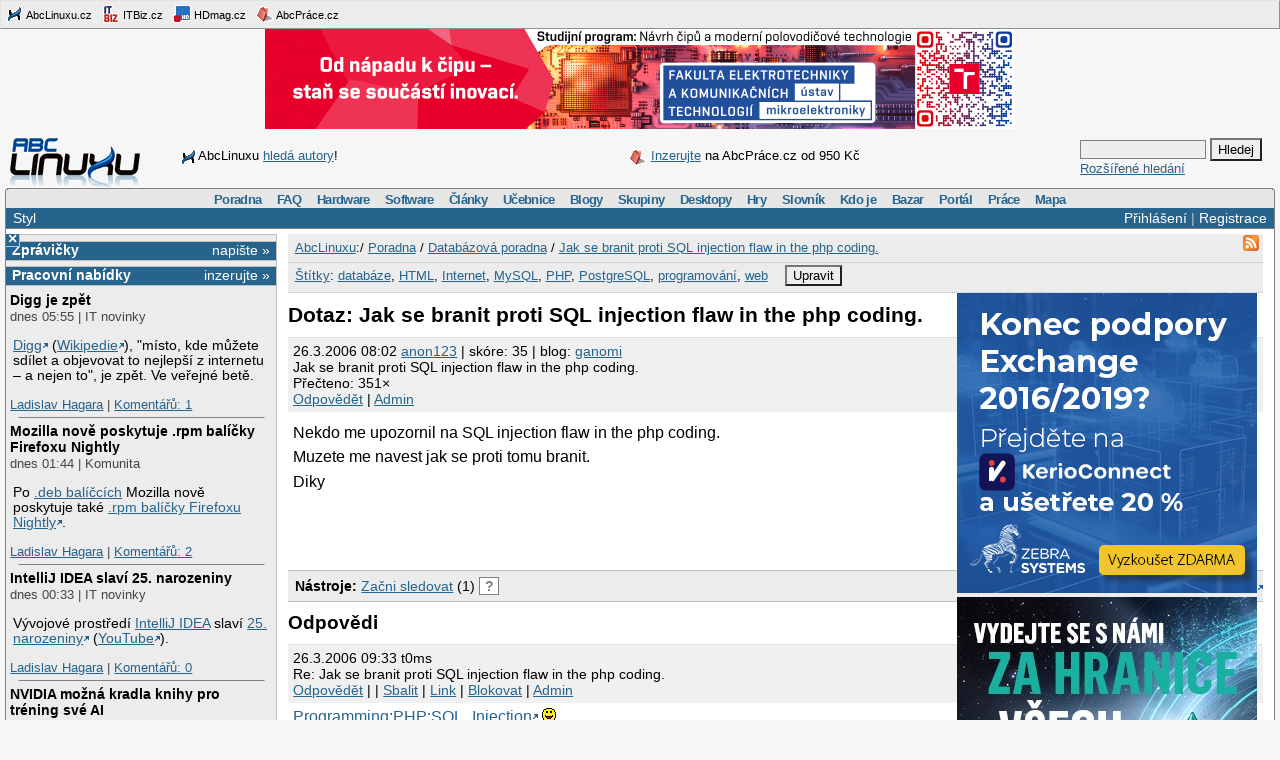

--- FILE ---
content_type: text/html;charset=UTF-8
request_url: https://www.abclinuxu.cz/poradna/databaze/show/126281
body_size: 15753
content:


<!DOCTYPE HTML PUBLIC "-//W3C//DTD HTML 4.0//EN" "http://www.w3.org/TR/1998/REC-html40-19980424/strict.dtd" >
<html lang="cs">
<head>
        <meta http-equiv="Content-Type" content="text/html; charset=UTF-8">
    <meta name="Robots" content="index,follow">
    <title>Jak se branit proti SQL injection flaw in the php coding.</title>
    <link rel="stylesheet" type="text/css" href="/jquery-theme/ui.all.css">
    <link rel="stylesheet" type="text/css" href="/data/site/prettyPhoto/prettyPhoto.css">
    <link rel="stylesheet" type="text/css" href="/styles.css">
    <link rel="canonical" href="http://www.abclinuxu.cz/poradna/databaze/show/126281" >
    <!--[if IE]>
       <link href="/msie.css" type="text/css" rel="stylesheet">
    <![endif]-->
    <!--[if IE 7]>
       <link href="/msie7.css" type="text/css" rel="stylesheet">
    <![endif]-->
    <!--[if lt IE 7]>
       <link href="/msie6.css" type="text/css" rel="stylesheet">
    <![endif]-->
    <link rel="icon" href="/images/site2/favicon.png" type="image/png">
        <link rel="alternate" title="RSS zdroj aktuální sekce" href="http://www.abclinuxu.cz/auto/poradny/databaze.rss" type="application/rss+xml">

        <meta name="keywords" lang="cs" content="databáze, HTML, Internet, MySQL, PHP, PostgreSQL, programování, web, ">

    <script type="text/javascript" src="/data/site/jquery/jquery-1.3.2.min.js"></script>
    <script type="text/javascript" src="/data/site/prettyPhoto/jquery.prettyPhoto.js"></script>
    <script type="text/javascript" src="/data/site/scripts.js"></script>
    <script src='https://www.google.com/recaptcha/api.js'></script>
        <script type="text/javascript" src="/data/syntaxhighlighter/scripts/all.js"></script>

    <script async src="https://securepubads.g.doubleclick.net/tag/js/gpt.js"></script>
<script>
  window.googletag = window.googletag || {cmd: []};
  googletag.cmd.push(function() {
    googletag.defineSlot('/21626945024/abcl_full', [468, 60], 'div-gpt-ad-1601725271682-0').addService(googletag.pubads());
    googletag.defineSlot('/21626945024/abcl_l01', [250, 250], 'div-gpt-ad-1601725365659-0').addService(googletag.pubads());
    googletag.defineSlot('/21626945024/abcl_r01', [[250, 250], [300, 300]], 'div-gpt-ad-1601725524881-0').addService(googletag.pubads());
    googletag.defineSlot('/21626945024/abcl_r02', [300, 300], 'div-gpt-ad-1601725638851-0').addService(googletag.pubads());
    googletag.defineSlot('/21626945024/abcl_vip', [[250, 250], [250, 360]], 'div-gpt-ad-1601725728700-0').addService(googletag.pubads());
    googletag.defineSlot('/21626945024/abcl_lead', [750, 100], 'div-gpt-ad-1601725842245-0').addService(googletag.pubads());
    googletag.pubads().enableSingleRequest();
    googletag.pubads().collapseEmptyDivs();
    googletag.enableServices();
  });
</script>

    <script type="text/javascript">
    	Page = new Object();
        	Page.relationID = 126281;
    </script>
            <script type="text/javascript" src="/data/site/solutions.js"></script>

</head>

<body id="www-abclinuxu-cz">

<!-- the advertisement position netmonitor is not active -->
<!-- error: no variant available for position 'ad-init', code 'null' -->
<!-- ad position 'sf-lista' -->
<div class="sflista">
     <div class="ri">
    	<!--<a href="http://www.stickfish.com" title="Guarantee business interface.">
	<img src="/images/site2/sflista/sf.gif" alt="Guarantee business interface."> stickfish.com</a>-->
     </div>
     <div class="le">
        <a href="http://www.abclinuxu.cz" title="Linux na stříbrném podnose."><img src="/images/site2/sflista/ab.gif" alt="abclinuxu.cz"> AbcLinuxu.cz</a>
        <a href="http://www.itbiz.cz" title="IT business."><img src="/images/site2/sflista/ib.gif" alt="itbiz.cz"> ITBiz.cz</a>
        <a href="http://www.hdmag.cz/" title="HDmag.cz | Vysoké rozlišení od začátku do konce. Blu-ray filmy, přehrávače, HDTV, HD audio a video, PlayStation 3..."><img src="/images/site2/sflista/hd.gif" alt="HDmag.cz"> HDmag.cz</a>
        <a href="http://www.abcprace.cz" title="Spojujeme lidi s prací v IT!"><img src="/images/site2/sflista/pr.gif" alt="abcprace.cz"> AbcPráce.cz</a>
     </div>
    <div class="cistic"></div>
</div>
<!-- ad position 'leaderboard' -->
<!-- /21626945024/abcl_lead -->
<div id='div-gpt-ad-1601725842245-0' style='width: 750px; height: 100px;'>
  <script>
    googletag.cmd.push(function() { googletag.display('div-gpt-ad-1601725842245-0'); });
  </script>
</div>
<center><a href="https://www.vut.cz/studenti/programy/program/9146"><img src="https://tpc.googlesyndication.com/pimgad/11218334261086803429"></a></center>

</a></center>
<div id="zh-kont">
    <div id="zh-text" class="zh-box">
<!-- ad position 'zahl-vlevo' -->
<div id="zh-tema">
<!--<table border="0" cellpadding="0" cellspacing="0">
<tr><td colspan="6">Sledujte AbcLinuxu.cz na:</td></tr>
<tr>
<td><img src="/images/site2/facebook-favicon.gif" alt="facebook favicon logo"></td>
<td class="reverse_anchor">&nbsp;<a href="http://www.facebook.com/pages/AbcLinuxucz/68355234681">Facebooku</a>,&nbsp;</td>

<td><img src="/images/site2/twitter-favicon.gif" alt="twitter favicon logo"></td>
<td class="reverse_anchor">&nbsp;<a href="http://twitter.com/abclinuxu">Twitteru</a>, &nbsp;</td>

<td><img src="/images/site2/identica-favicon.gif" alt="identi.ca favicon logo"></td>
<td class="reverse_anchor">&nbsp;<a href="http://identi.ca/abclinuxu">Identi.ca</a>, &nbsp;</td>

<td><img src="/images/site2/feed16.png" alt="rss logo"></td>
<td class="reverse_anchor">&nbsp;<a href="/napoveda/rss-a-jine-pristupy">RSS</a></td>

</tr>
</table>-->


<div style="line-height: 35px"><img src="/images/site2/sflista/ab.gif" style="vertical-align: middle">AbcLinuxu <a href="/portal/wiki/namety-na-clanky">hledá autory</a>!</div>


</div><!-- ad position 'zahl-vpravo' -->
<div id="zh-ad" style="line-height:35px">
   <!--<a href="/clanky/openmagazin-3-2010"><img class="zh-iko" src="/images/clanky/redakce/openmagazin-logo-90x45.png" alt="openmagazin logo" width="90" height="45"></a>
    <a href="/clanky/openmagazin-3-2010">openMagazin 3/2010</a>-->
    <!--<a href="/clanky/anketa-o-distribuci-2010"><img class="zh-iko" src="/images/clanky/redakce/distribuce-roku-2010-logo-41x45.png" alt="distribuce roku 2010" width="41" height="45"></a>
    <a href="/clanky/anketa-o-distribuci-2010"><b>Hlasujte</b> o nejoblíbenější distribuci!</a>-->

<img src="/images/site2/sflista/pr.gif" alt="" style="vertical-align: middle"> <!--<a href="/blog/doli/2011/8/abclinuxu-hleda-autory">Pište</a> pro AbcLinuxu!-->
<a href="http://www.abcprace.cz/co-nabizime/">Inzerujte</a> na AbcPráce.cz od 950&nbsp;Kč
</div><!-- the advertisement position zahl-komplet is not active -->    </div>
    <div id="zh-logo" class="zh-box"><a href="/"></a></div>
    <div id="zh-hledani" class="zh-box">
        <form action="/hledani" method="get">
            <div>
                <input type="text" class="text" name="dotaz">
                <input class="button" type="submit" value="Hledej">
            </div>
        </form>
        <a href="/hledani?action=toAdvanced">Rozšířené hledání</a>
    </div>
</div>
<div class="cistic"></div>

<div id="menu-wrap">
<b style="font-size:0px;display:block; background:transparent;">
 <b class="roh1"></b><b class="roh2"></b>
</b>
<div class="menu-kont">

<ul class="menu" id="menu">
<li><a href="/poradna">Poradna</a>
  <ul>
    <li><a href="/poradna/linux">Linuxová poradna</a></li>
    <li><a href="/poradna/databaze">Databázová poradna</a></li>
    <li><a href="/poradna/programovani">Programovací poradna</a></li>
    <li><a href="/poradna/hardware">Hardwarová poradna</a></li>
    <li><a href="/poradna/unix">Unixová poradna</a></li>
  </ul></li>
<li><a href="/faq">FAQ</a></li>
<li><a href="/hardware">Hardware</a>
  <ul>
    <li><a href="/ovladace">Ovladače</a></li>
    <li><a href="/hardware/procesory">Procesory</a></li>
    <li><a href="/hardware/pridavne-karty">Přídavné karty</a></li>
    <li><a href="/hardware/pripojeni-na-sit">Připojení na síť</a></li>
    <li><a href="/hardware/prislusenstvi">Příslušenství</a></li>
    <li><a href="/hardware/sestavy">Sestavy</a></li>
    <li><a href="/hardware/ukladani-dat">Ukládání dat</a></li>
    <li><a href="/hardware/vstupni-zarizeni">Vstupní zařízení</a></li>
    <li><a href="/hardware/vystupni-zarizeni">Výstupní zařízení</a></li>
    <li><a href="/hardware/zakladni-desky">Základní desky</a></li>
  </ul></li>
<li><a href="/software">Software</a>
  <ul>
    <li><a href="/software/alternativy">Alternativy k aplikacím</a></li>
    <li><a href="/software/bezpecnost">Bezpečnost</a></li>
    <li><a href="/software/grafika">Grafika</a></li>
    <li><a href="/software/hobby">Hobby</a></li>
    <li><a href="/software/hry">Hry</a></li>
    <li><a href="/software/internet">Internet</a></li>
    <li><a href="/software/kancelar">Kancelář</a></li>
    <li><a href="/software/multimedia">Multimédia</a></li>
    <li><a href="/software/nastroje">Nástroje</a></li>
    <li><a href="/software/pracovni-prostredi">Pracovní prostředí</a></li>
    <li><a href="/software/programovani">Programování</a></li>
    <li><a href="/software/server">Server</a></li>
    <li><a href="/software/soubory">Soubory</a></li>
    <li><a href="/software/system">Systém</a></li>
    <li><a href="/software/vzdelavani">Vzdělávání</a></li>
    <li><a href="/software/veda">Věda</a></li>
  </ul></li>
<li><a href="/clanky">Články</a>
  <ul>
    <li><a href="/clanky/bezpecnost">Bezpečnost</a></li>
    <li><a href="/clanky/hardware">Hardware</a></li>
    <li><a href="/clanky/hry-a-zabava">Hry a zábava</a></li>
    <li><a href="/clanky/jaderne-noviny">Jaderné noviny</a></li>
    <li><a href="/clanky/multimedia">Multimédia</a></li>
    <li><a href="/clanky/navody">Návody</a></li>
    <li><a href="/clanky/novinky">Novinky</a></li>
    <li><a href="/clanky/programovani">Programování</a></li>
    <li><a href="/clanky/recenze">Recenze</a></li>
    <li><a href="/clanky/rozhovory">Rozhovory</a></li>
    <li><a href="/clanky/ruzne">Různé</a></li>
    <li><a href="/clanky/site">Sítě</a></li>
    <li><a href="/clanky/system">Systém</a></li>
    <li><a href="/clanky/tipy">Tipy a triky</a></li>
    <li><a href="/clanky/pr" style="border-width:3px">Tiskové zprávy</a></li>
    <li><a href="/serialy">Seriály</a></li>
  </ul></li>
<li><a href="/ucebnice">Učebnice</a>
  <ul>
    <li><a href="/ucebnice/uvod">Úvod</a></li>
    <li><a href="/ucebnice/obsah">Obsah</a></li>
    <li><a href="/ucebnice/historie">Historie Linuxu</a></li>
    <li><a href="/ucebnice/zaklady">Základy Linuxu</a></li>
    <li><a href="/ucebnice/prehled-prikazu">Přehled příkazů</a></li>
  </ul></li>
<li><a href="/blog">Blogy</a>
  <ul>
    <li><a href="/blog/vyber">Výběr (linuxové)</a></li>
    <li><a href="/blog/souhrn">Stručný souhrn</a></li>
    <li><a href="/blogy">Seznam blogů</a></li>
  </ul></li>
<li>
    <a href="/skupiny">Skupiny</a>
    <ul>
                    <li><a href="/portal">Portál</a></li>
            <li><a href="/tex">TeX</a></li>
            <li><a href="/ubuntu-cz">Ubuntu - Linux pro lidi</a></li>
            <li><a href="/arch-linux">Arch Linux</a></li>
            <li><a href="/openmoko">Open Mobile</a></li>
    </ul>
</li>
<li><a href="/desktopy">Desktopy</a></li>
<li><a href="/hry">Hry</a></li>
<li><a href="/slovnik">Slovník</a></li>
<li><a href="/kdo-je">Kdo je</a></li>
<li><a href="/bazar">Bazar</a></li>
<li><a href="/">Portál</a>
  <ul>
    <li><a href="/nej">Žebříčky a statistiky</a></li>
    <li><a href="/clanky/novinky/pojdte-psat-pro-abclinuxu.cz">Jak se stát autorem</a></li>
    <li><a href="/redakce">Redakce</a></li>
    <li><a href="/portal/propagace">Propagace</a></li>
    <li><a href="/reklama">Inzerce</a></li>
    <li><a href="/napoveda/rss-a-jine-pristupy">RSS feedy a PDA</a></li>
    <li><a href="http://bugzilla.abclinuxu.cz"  title="Požadavky týkající se funkčnosti portálu" rel="nofollow">Bugzilla - chyby a náměty</a></li>
    <li><a href="/pozadavky" title="Požadavky týkající se obsahu portálu">Vzkazy správcům (100)</a></li>
    <li><a href="/vyvoj">Zdrojové kódy</a></li>
    <li><a href="javascript:addSidebar();">Přidej sidebar</a></li>
    <li><a href="javascript:addBookmark();">Přidej mezi oblíbené</a></li>
    <li><a href="javascript:setHomepage();">Nastav jako domácí stránku</a></li>
  </ul></li>
<li><a href="http://www.abcprace.cz">Práce</a></li>
<li><a href="/napoveda/mapa-serveru" title="Mapa stránek a dalších služeb">Mapa</a></li>
</ul>

</div>
</div>
<!--[if IE]><br style="font-size:0"><![endif]-->

<div class="obal">

    <div class="hl">
        <div class="hl_vpravo">
                <a href="/Profile;jsessionid=1hkvkhefcoyzn1ttp7xnhqas4i?action=login">Přihlášení</a> |
                <a href="/EditUser;jsessionid=1hkvkhefcoyzn1ttp7xnhqas4i?action=register">Registrace</a>
        </div>
        <div class="hl_vlevo">
            <ul class="menu-top">
                <li>
                    <a href="/doc/napoveda/alternativni-design">Styl</a>
                    <ul class="menu-drop">
                        <li>
                            <a href="/EditUser/?action=changeStyle&amp;css=">Standardní světlý</a>
                        </li>
                        <li>
                            <a href="/EditUser/?action=changeStyle&amp;css=/styles-dark.css">Oficiální tmavý</a>
                        </li>
                    </ul>
                </li>
            </ul>
        </div>
    </div>

    <div id="ls_prepinac" title="Skrýt sloupec" onclick="prepni_sloupec()">&#215;</div>

    <div class="obal_ls" id="ls">
        <div class="s">
<!-- the advertisement position vip is not active --><!-- the advertisement position vip-text is not active --><!-- error: no variant available for position 'itbiz', code 'null' -->
            <!-- ZPRÁVIČKY -->
            <div class="s_nadpis">
                <a class="s_nadpis-pravy-odkaz" href="/zpravicky/edit;jsessionid=1hkvkhefcoyzn1ttp7xnhqas4i?action=add">napište &raquo;</a>
                <a href="/zpravicky" title="zprávičky">Zprávičky</a>
            </div>

<!-- ad position 'hypertext1' -->
<script src='https://www.googletagservices.com/tag/js/gpt.js'>
  googletag.pubads().definePassback('/21626945024/abcl_l01', [250, 250]).display();
</script>

<!-- abcprace.cz -->
<div class="s_nadpis noext">
   <a href="http://www.abcprace.cz/co-nabizime/" class="s_nadpis-pravy-odkaz">inzerujte »</a>
   <a href="http://www.abcprace.cz" title="Spojujeme lidi s prací v IT.">Pracovní nabídky</a>
</div>

<div class="s_sekce noext">
   <ul></ul></div>
            <div class="s_sekce">
                <div class="ls_zpr">

        <div class="st_nadpis no_overflow">
            <a href="/zpravicky/digg-je-zpet" title="Digg je zpět">Digg je zpět</a>
        </div>
    <span>dnes 05:55 | IT novinky</span>
        <div class="zpr_telo"><p><a href="https://digg.com/">Digg</a> (<a href="https://en.wikipedia.org/wiki/Digg">Wikipedie</a>), "místo, kde můžete sdílet a objevovat to nejlepší z internetu – a nejen to", je zpět. Ve veřejné betě.</p></div>
    <span><a href="/lide/ladislav.hagara">Ladislav Hagara</a>
    | <a href="/zpravicky/digg-je-zpet" title="poslední&nbsp;dnes 11:26">Komentářů:&nbsp;1</a></span>
                    <hr>
<!-- the advertisement position sl-box1 is not active -->
        <div class="st_nadpis no_overflow">
            <a href="/zpravicky/mozilla-nove-poskytuje-.rpm-balicky-firefoxu-nightly" title="Mozilla nově poskytuje .rpm balíčky Firefoxu Nightly">Mozilla nově poskytuje .rpm balíčky Firefoxu Nightly</a>
        </div>
    <span>dnes 01:44 | Komunita</span>
        <div class="zpr_telo"><p>Po <a href="/zpravicky/oficialni-apt-repozitar-pro-firefox-nightly">.deb balíčcích</a> Mozilla nově poskytuje také <a href="https://blog.nightly.mozilla.org/2026/01/19/introducing-mozillas-firefox-nightly-rpm-package-for-rpm-based-linux-distributions/">.rpm balíčky Firefoxu Nightly</a>.</p></div>
    <span><a href="/lide/ladislav.hagara">Ladislav Hagara</a>
    | <a href="/zpravicky/mozilla-nove-poskytuje-.rpm-balicky-firefoxu-nightly" title="poslední&nbsp;dnes 08:36">Komentářů:&nbsp;2</a></span>
                    <hr>
<!-- the advertisement position sl-box2 is not active -->
        <div class="st_nadpis no_overflow">
            <a href="/zpravicky/intellij-idea-slavi-25.-narozeniny" title="IntelliJ IDEA slaví 25. narozeniny">IntelliJ IDEA slaví 25. narozeniny</a>
        </div>
    <span>dnes 00:33 | IT novinky</span>
        <div class="zpr_telo"><p>Vývojové prostředí <a href="/software/programovani/ide/intellij-idea">IntelliJ IDEA</a> slaví <a href="https://www.jetbrains.com/lp/intellij-idea-25/">25. narozeniny</a> (<a href="https://www.youtube.com/watch?v=zrnW3tlHEHM">YouTube</a>).</p></div>
    <span><a href="/lide/ladislav.hagara">Ladislav Hagara</a>
    | <a href="/zpravicky/intellij-idea-slavi-25.-narozeniny" title="">Komentářů:&nbsp;0</a></span>
                    <hr>
<!-- error: no variant available for position 'sl-mini', code 'null' -->
        <div class="st_nadpis no_overflow">
            <a href="/zpravicky/nvidia-mozna-kradla-knihy-pro-trening-sve-ai" title="NVIDIA možná kradla knihy pro tréning své AI">NVIDIA možná kradla knihy pro tréning své AI</a>
        </div>
    <span>včera 23:55 | IT novinky</span>
        <div class="zpr_telo"><p><a href='https://torrentfreak.com/nvidia-contacted-annas-archive-to-secure-access-to-millions-of-pirated-books/'>Vedení společnosti NVIDIA údajně povolilo použití milionů knih</a> ze známého 'warez' archivu <a href='https://annas-archive.li/'>Anna's Archive</a> k výcviku umělé inteligence, ačkoliv vědělo, že archiv tyto knihy nezískal legální cestou. Žaloba, ve které se objevují i citace interních dokumentů společnosti NVIDIA, tvrdí, že NVIDIA přímo kontaktovala Anna's Archive a požadovala vysokorychlostní přístup k datům knihovny.</p></div>
    <span><a href="/lide/gretathunberg">NUKE GAZA! &#x1F386;</a>
    | <a href="/zpravicky/nvidia-mozna-kradla-knihy-pro-trening-sve-ai" title="poslední&nbsp;dnes 03:33">Komentářů:&nbsp;2</a></span>
                    <hr>
<!-- ad position 'skyscraper' -->
<!-- empty --><!-- the advertisement position double-sky is not active -->
        <div class="st_nadpis no_overflow">
            <a href="/zpravicky/myrlyn-1.0.0" title="Myrlyn 1.0.0">Myrlyn 1.0.0</a>
        </div>
    <span>včera 14:33 | Zajímavý software</span>
        <div class="zpr_telo"><p>Grafický správce balíčků <a href="https://github.com/shundhammer/myrlyn">Myrlyn</a> pro SUSE a openSUSE, původně YQPkg, dospěl do <a href="https://github.com/shundhammer/myrlyn/releases/tag/1.0.0">stabilní verze 1.0.0</a>. Postaven je nad libzypp a Qt 6. Projekt začal na <a href="https://hackweek.opensuse.org/24/projects/yqpkg-bringing-the-single-package-selection-back-to-life">SUSE Hack Weeku 24</a>.</p></div>
    <span><a href="/lide/ladislav.hagara">Ladislav Hagara</a>
    | <a href="/zpravicky/myrlyn-1.0.0" title="poslední&nbsp;dnes 09:42">Komentářů:&nbsp;7</a></span>
                    <hr>

        <div class="st_nadpis no_overflow">
            <a href="/zpravicky/ve-wine-lze-spustit-adobe-photoshop" title="Ve Wine lze spustit Adobe Photoshop">Ve Wine lze spustit Adobe Photoshop</a>
        </div>
    <span>včera 13:44 | Zajímavý projekt</span>
        <div class="zpr_telo"><p><a href='https://github.com/PhialsBasement'>Vývojáři</a> se podařilo vytvořit <a href='https://github.com/ValveSoftware/wine/pull/310'>patch</a> pro <a href='/software/system/emulatory/wine'>Wine</a>, díky kterému <a href='https://www.reddit.com/r/linux_gaming/comments/1qdgd73/i_made_adobe_cc_installers_work_on_linux_pr_in/'>je možné na linuxovém stroji nainstalovat a spustit Adobe Photoshop</a> (testováno s verzemi Photoshopu PS2021 a PS2025). Dalším patchem se podařilo umožnit dokonce <a href='https://www.reddit.com/r/linux_gaming/comments/1qgybfy/update_on_the_adobe_cc_installers_patch_now_the/'>instalaci téměř celého Adobe Creative Cloud Collection 2023</a>, vyjma aplikací Adobe XD a Adobe Fresco. Patch řeší kompatibilitu s windowsovými subsystémy MSHTML - jádrem prohlížeče Internet exporer, a MSXML3 - parserem <a href="https://www.reddit.com/r/linux_gaming/comments/1qdgd73/comment/nzpk6o9/"></a><a href='https://cs.wikipedia.org/wiki/Adobe_Photoshop'></a></p>&hellip;&nbsp;<i><a href="/zpravicky/ve-wine-lze-spustit-adobe-photoshop">více&nbsp;&raquo;</a></i></div>
    <span><a href="/lide/gretathunberg">NUKE GAZA! &#x1F386;</a>
    | <a href="/zpravicky/ve-wine-lze-spustit-adobe-photoshop" title="poslední&nbsp;včera 22:31">Komentářů:&nbsp;5</a></span>
                    <hr>

        <div class="st_nadpis no_overflow">
            <a href="/zpravicky/hackeri-zautocili-na-portal-verejnych-zakazek-a-vyradili-ho-z-provozu" title="Hackeři zaútočili na portál veřejných zakázek a vyřadili ho z provozu">Hackeři zaútočili na portál veřejných zakázek a vyřadili ho z provozu</a>
        </div>
    <span>včera 13:33 | IT novinky</span>
        <div class="zpr_telo"><p>Hackeři <a href="https://www.itbiz.cz/hackeri-zautocili-na-portal-verejnych-zakazek-a-vyradili-ho-z-provozu/">zaútočili</a> na <a href="https://portal-vz.cz/">portál veřejných zakázek</a> a vyřadili ho z provozu. Systém, ve kterém musí být ze zákona sdíleny informace o veřejných zakázkách, se ministerstvo pro místní rozvoj (MMR) nyní pokouší co nejdříve zprovoznit. Úřad o tom informoval <a href="https://mmr.gov.cz/cs/ostatni/web/novinky/portal-verejnych-zakazek-aktualne-celi-kybernetick">na svém webu</a> a na sociálních sítích. Portál slouží pro sdílení informací mezi zadavateli a dodavateli veřejných zakázek.</p></div>
    <span><a href="/lide/ladislav.hagara">Ladislav Hagara</a>
    | <a href="/zpravicky/hackeri-zautocili-na-portal-verejnych-zakazek-a-vyradili-ho-z-provozu" title="poslední&nbsp;včera 22:09">Komentářů:&nbsp;10</a></span>
                    <hr>

        <div class="st_nadpis no_overflow">
            <a href="/zpravicky/knihovna-jquery-oslavila-20.-narozeniny.-vydana-byla-verze-4.0.0" title="Knihovna jQuery oslavila 20. narozeniny. Vydána byla verze 4.0.0">Knihovna jQuery oslavila 20. narozeniny. Vydána byla verze 4.0.0</a>
        </div>
    <span>včera 12:22 | Nová verze</span>
        <div class="zpr_telo"><p>Javascriptová knihovna <a href="https://jquery.com/">jQuery</a> (<a href="https://cs.wikipedia.org/wiki/JQuery">Wikipedie</a>) oslavila 20. narozeniny, John Resig ji představil v lednu 2006 na newyorském BarCampu. Při této příležitosti <a href="https://blog.jquery.com/2026/01/17/jquery-4-0-0/">byla vydána nová major verze 4.0.0</a>.</p></div>
    <span><a href="/lide/ladislav.hagara">Ladislav Hagara</a>
    | <a href="/zpravicky/knihovna-jquery-oslavila-20.-narozeniny.-vydana-byla-verze-4.0.0" title="poslední&nbsp;včera 16:23">Komentářů:&nbsp;2</a></span>
                    <hr>
<!-- the advertisement position sl-dole is not active -->
        <div class="st_nadpis no_overflow">
            <a href="/zpravicky/open-source-linuxovy-rootkit-singularity" title="Open-source linuxový rootkit Singularity">Open-source linuxový rootkit Singularity</a>
        </div>
    <span>včera 01:33 | Zajímavý projekt</span>
        <div class="zpr_telo"><p><a href='https://github.com/MatheuZSecurity/Singularity'>Singularity</a> je <a href='https://cs.wikipedia.org/wiki/Rootkit'>rootkit</a> ve formě jaderného modulu (Linux Kernel Module), s otevřeným zdrojovým kódem dostupným pod licencí MIT. Tento rootkit je určený pro moderní linuxová jádra 6.x a poskytuje své 'komplexní skryté funkce' prostřednictvím <a href='https://cs.wikipedia.org/wiki/H%C3%A1kov%C3%A1n%C3%AD'>hookingu</a> systémových volání pomocí <a href='https://www.kernel.org/doc/html/latest/trace/ftrace.html'>ftrace</a>. Pro nadšence je k dispozici podrobnější popis rootkitu <a href='https://blog.kyntra.io/Singularity-A-final-boss-linux-kernel-rootkit'>na blogu autora</a>, případně v <a href='https://lwn.net/SubscriberLink/1053099/19c2e8180aeb0438/'>článku na LWN.net</a>. Projekt je zamýšlen jako pomůcka pro bezpečnostní experty a výzkumníky, takže instalujte pouze na vlastní nebezpečí a raději pouze do vlastních strojů &#x1F609;.</p></div>
    <span><a href="/lide/gretathunberg">NUKE GAZA! &#x1F386;</a>
    | <a href="/zpravicky/open-source-linuxovy-rootkit-singularity" title="">Komentářů:&nbsp;0</a></span>
                    <hr>

        <div class="st_nadpis no_overflow">
            <a href="/zpravicky/iconify" title="Iconify">Iconify</a>
        </div>
    <span>18.1. 21:22 | Zajímavý projekt</span>
        <div class="zpr_telo"><p><a href='https://icon-sets.iconify.design/'>Iconify</a> je seznam a galerie kolekcí vektorových open-source ikon, ke stažení je přes 275000 ikon z více jak dvou set sad. Tento rovněž <a href='https://github.com/iconify'>open-source projekt</a> dává vývojářům k dispozici i <a href='https://iconify.design/docs/api/'>API</a> pro snadnou integraci svobodných ikon do jejich projektů.</p></div>
    <span><a href="/lide/gretathunberg">NUKE GAZA! &#x1F386;</a>
    | <a href="/zpravicky/iconify" title="poslední&nbsp;včera 14:26">Komentářů:&nbsp;3</a></span>
                    <hr>
                </div>
                <div class="s_odkaz">
                    <a href="/zpravicky">Centrum</a> |
                    <a href="/zpravicky/edit;jsessionid=1hkvkhefcoyzn1ttp7xnhqas4i?action=add" rel="nofollow">Napsat</a> |
                    <a href="/History?type=news&amp;from=10&amp;count=15">Starší</a>
                </div>
            </div>

            <!-- ANKETA -->

                <div class="s_nadpis">
                   <a class="s_nadpis-pravy-odkaz" href="/pozadavky?categoryPosition=0">navrhněte&nbsp;&raquo;</a>
                   <a href="/ankety">Anketa</a>
                </div>
                <div class="s_sekce">
                    <form action="/EditPoll/515582;jsessionid=1hkvkhefcoyzn1ttp7xnhqas4i" method="POST">
                     <div class="ank-otazka">Které desktopové prostředí na Linuxu používáte?</div>
                        <div class="ank-odpov">
                          <label><input type="checkbox" name="voteId" value="0">Budgie</label>&nbsp;(<span title="94">18%</span>)<br>
                          <div class="ank-sloup-okraj" style="width: 18px">
                            <div class="ank-sloup"></div>
                          </div>
                        </div>
                        <div class="ank-odpov">
                          <label><input type="checkbox" name="voteId" value="1">Cinnamon</label>&nbsp;(<span title="25">5%</span>)<br>
                          <div class="ank-sloup-okraj" style="width: 5px">
                            <div class="ank-sloup"></div>
                          </div>
                        </div>
                        <div class="ank-odpov">
                          <label><input type="checkbox" name="voteId" value="2">COSMIC</label>&nbsp;(<span title="1">0%</span>)<br>
                          <div class="ank-sloup-okraj" style="width: 0px">
                            <div class="ank-sloup"></div>
                          </div>
                        </div>
                        <div class="ank-odpov">
                          <label><input type="checkbox" name="voteId" value="3">GNOME</label>&nbsp;(<span title="49">9%</span>)<br>
                          <div class="ank-sloup-okraj" style="width: 9px">
                            <div class="ank-sloup"></div>
                          </div>
                        </div>
                        <div class="ank-odpov">
                          <label><input type="checkbox" name="voteId" value="4">KDE Plasma</label>&nbsp;(<span title="107">20%</span>)<br>
                          <div class="ank-sloup-okraj" style="width: 20px">
                            <div class="ank-sloup"></div>
                          </div>
                        </div>
                        <div class="ank-odpov">
                          <label><input type="checkbox" name="voteId" value="5">LXQt</label>&nbsp;(<span title="15">3%</span>)<br>
                          <div class="ank-sloup-okraj" style="width: 3px">
                            <div class="ank-sloup"></div>
                          </div>
                        </div>
                        <div class="ank-odpov">
                          <label><input type="checkbox" name="voteId" value="6">MATE</label>&nbsp;(<span title="29">5%</span>)<br>
                          <div class="ank-sloup-okraj" style="width: 5px">
                            <div class="ank-sloup"></div>
                          </div>
                        </div>
                        <div class="ank-odpov">
                          <label><input type="checkbox" name="voteId" value="7">TDE</label>&nbsp;(<span title="12">2%</span>)<br>
                          <div class="ank-sloup-okraj" style="width: 2px">
                            <div class="ank-sloup"></div>
                          </div>
                        </div>
                        <div class="ank-odpov">
                          <label><input type="checkbox" name="voteId" value="8">Xfce</label>&nbsp;(<span title="59">11%</span>)<br>
                          <div class="ank-sloup-okraj" style="width: 11px">
                            <div class="ank-sloup"></div>
                          </div>
                        </div>
                        <div class="ank-odpov">
                          <label><input type="checkbox" name="voteId" value="9">jiné/žádné</label>&nbsp;(<span title="203">38%</span>)<br>
                          <div class="ank-sloup-okraj" style="width: 38px">
                            <div class="ank-sloup"></div>
                          </div>
                        </div>
                     <div>
                      <input name="submit" type="submit" class="button" value="Hlasuj" alt="Hlasuj">
                        Celkem 533 hlasů
                      <input type="hidden" name="url" value="/ankety/desktopove-prostredi-2026">
                      <input type="hidden" name="action" value="vote">
                     </div>
                    </form>
                </div>
                <div>&nbsp;<a href="/ankety/desktopove-prostredi-2026">Komentářů: 15</a>, poslední včera 18:29
<!-- the advertisement position anketa is not active -->                </div>

<!-- the advertisement position sl-jobscz is not active --><!-- error: no variant available for position 'sl-abcprace', code 'null' -->
                    <!-- ROZCESTNÍK -->
                    <div class="s_nadpis">Rozcestník</div>
                    <div class="s_sekce">
                        <div class="rozc">
                                <a class="server" href="/presmeruj?class=S&amp;id=7&amp;url=http%3A%2F%2Fwww.abclinuxu.cz">AbcLinuxu</a><br>
                                <ul>
                                    <li>
                                        <a href="/presmeruj?class=S&amp;id=7&amp;url=http%3A%2F%2Fwww.abclinuxu.cz%2Fclanky%2Ftyden-na-itbiz-prodeje-serveru-prudce-rostou-a-dodavatele-hlasi-i-dalsi-rekordni-objednavky">Týden na ITBiz: Prodeje serverů prudce rostou a dodavatelé hlásí i další rekordn</a>
                                    </li>
                                    <li>
                                        <a href="/presmeruj?class=S&amp;id=7&amp;url=http%3A%2F%2Fwww.abclinuxu.cznull">Událo se v týdnu 3/2026</a>
                                    </li>
                                </ul>
                                <a class="server" href="/presmeruj?class=S&amp;id=42&amp;url=http%3A%2F%2Fhdmag.cz%2F">HDmag.cz</a><br>
                                <ul>
                                    <li>
                                        <a href="/presmeruj?class=S&amp;id=42&amp;url=http%3A%2F%2Fhdmag.cz%2Fclanek%2Fkamery-do-bytu-prinesou-maximalni-prehled-o-vasi-domacnosti">Kamery do bytu přinesou maximální přehled o vaší domácnosti</a>
                                    </li>
                                    <li>
                                        <a href="/presmeruj?class=S&amp;id=42&amp;url=http%3A%2F%2Fhdmag.cz%2Fclanek%2Ftestovaci-novinka">Testovací novinka</a>
                                    </li>
                                </ul>
                        </div>
                    </div>

<!-- error: no variant available for position 'sl-doporucujeme', code 'null' -->
<!-- the advertisement position sl-placene-odkazy is not active -->
        </div> <!-- s -->
    </div> <!-- obal_ls -->


    <div class="st" id="st">
        <a name="obsah"></a>

<!-- the advertisement position obsah-box is not active -->
            <div class="pwd-box">
                <div class="do-zalozek">
                        <a href="/auto/poradny/databaze.rss"><img src="/images/site2/feed16.png" width="16" height="16" border="0"></a>
                </div>
                <div class="pwd">
                    <a href="/">AbcLinuxu</a>:/
                        <a href="/poradna;jsessionid=1hkvkhefcoyzn1ttp7xnhqas4i">Poradna</a>
                         / 
                        <a href="/poradna/databaze;jsessionid=1hkvkhefcoyzn1ttp7xnhqas4i">Databázová poradna</a>
                         / 
                        <a href="/poradna/databaze/show/126281;jsessionid=1hkvkhefcoyzn1ttp7xnhqas4i">Jak se branit proti SQL injection flaw in the php coding.</a>
                        
                </div>
            </div>

<!-- error: no variant available for position 'stitky', code 'null' -->
                <div class="tag-box">
                    <a href="/stitky">Štítky</a>:
                    <span id="prirazeneStitky">
                                <a href="/stitky/databaze" title="Zobrazit objekty, které mají přiřazen štítek „databáze“.">databáze</a>, 
                                <a href="/stitky/html" title="Zobrazit objekty, které mají přiřazen štítek „HTML“.">HTML</a>, 
                                <a href="/stitky/internet" title="Zobrazit objekty, které mají přiřazen štítek „Internet“.">Internet</a>, 
                                <a href="/stitky/mysql" title="Zobrazit objekty, které mají přiřazen štítek „MySQL“.">MySQL</a>, 
                                <a href="/stitky/php" title="Zobrazit objekty, které mají přiřazen štítek „PHP“.">PHP</a>, 
                                <a href="/stitky/postgresql" title="Zobrazit objekty, které mají přiřazen štítek „PostgreSQL“.">PostgreSQL</a>, 
                                <a href="/stitky/programovani" title="Zobrazit objekty, které mají přiřazen štítek „programování“.">programování</a>, 
                                <a href="/stitky/web" title="Zobrazit objekty, které mají přiřazen štítek „web“.">web</a>
                    </span>
                </div>


    <div class="no-col-ad">
<!-- the advertisement position hypertext2nahore is not active --><!-- ad position 'square' -->
<a href="https://www.zebra.cz/microsoft-exchange-2016-2019-end-of-support/"><img src="https://tpc.googlesyndication.com/pimgad/1146138810288241305"></a>
<br>
<a href="https://merit.cz/reference/"><img src="https://tpc.googlesyndication.com/pimgad/11537025219564125681"></a><!-- the advertisement position hypertext2dole is not active -->    </div>


<h1>Dotaz: Jak se branit proti SQL injection flaw in the php coding.</h1>


    <div class="ds_hlavicka" id="0">
        <div class="ds_reseni" style="display:none">
        </div>


        26.3.2006 08:02

<a href="/lide/global">anon123</a>             | skóre: 35
             | blog: <a href="/blog/global">ganomi</a>
            

        <br>


        Jak se branit proti SQL injection flaw in the php coding.

    <div>
        Přečteno: 351&times;
    </div>

            <div id="comment0_controls">
                
                <a href="/EditDiscussion/126281;jsessionid=1hkvkhefcoyzn1ttp7xnhqas4i?action=add&amp;dizId=57489&amp;threadId=0">Odpovědět</a>
                | <a href="/EditRequest/126281;jsessionid=1hkvkhefcoyzn1ttp7xnhqas4i?action=comment&amp;threadId=0" title="Žádost o přesun diskuse, stížnost na komentář">Admin</a>
            </div>

    </div>

    <div id="comment0" class="ds_text_user3906">
            <div class="ds_text">
                <p>Nekdo me upozornil na SQL injection flaw in the php coding.</p>
<p>Muzete me navest jak se proti tomu branit.</p>
<p>Diky</p>
            </div>

            

        <div class="ds_odsazeni">
        </div>
    </div>



<!-- ad position 'gg-ds-otazka' -->
<script async src="//pagead2.googlesyndication.com/pagead/js/adsbygoogle.js"></script>
<!-- abc 468x60 -->
<ins class="adsbygoogle"
     style="display:inline-block;width:468px;height:60px"
     data-ad-client="ca-pub-1119191813636495"
     data-ad-slot="7485225569"></ins>
<script>
(adsbygoogle = window.adsbygoogle || []).push({});
</script>
<div class="ds_toolbox">
    <b>Nástroje:</b>

        <a href="/EditMonitor/126281;jsessionid=1hkvkhefcoyzn1ttp7xnhqas4i?action=start">Začni sledovat</a>
    <span title="Počet lidí, kteří sledují tento dokument nebo sekci">(1)</span>
    <a class="info" href="#">?<span class="tooltip">Zašle upozornění na váš email při vložení nového komentáře.</span></a>
</div>

    <h2>Odpovědi</h2>



    <div class="ds_hlavicka" id="1">
        <div class="ds_reseni" style="display:none">
        </div>


        26.3.2006 09:33

               t0ms

        <br>

            <span class="ds_control_sbalit2" id="comment1_toggle2">
                <a onClick="schovej_vlakno(1)" title="Schová nebo rozbalí celé vlákno">Rozbalit</a>
                <a onClick="rozbal_vse(1)" title="Schová nebo rozbalí vše pod tímto komentářem">Rozbalit vše</a>
            </span>

        Re: Jak se branit proti SQL injection flaw in the php coding.


            <div id="comment1_controls">
                
                <a href="/EditDiscussion/126281;jsessionid=1hkvkhefcoyzn1ttp7xnhqas4i?action=add&amp;dizId=57489&amp;threadId=1">Odpovědět</a>
                    |
                    | <a onClick="schovej_vlakno(1)" id="comment1_toggle1" title="Schová nebo rozbalí celé vlákno"
                       class="ds_control_sbalit3">Sbalit</a>
                    
                    | <a href="#1" title="Přímá adresa na tento komentář">Link</a>
                    | <a href="/EditUser;jsessionid=1hkvkhefcoyzn1ttp7xnhqas4i?action=toBlacklist&amp;bName=t0ms&amp;url=/show/126281#1" title="Přidá autora na seznam blokovaných uživatelů">Blokovat</a>
                | <a href="/EditRequest/126281;jsessionid=1hkvkhefcoyzn1ttp7xnhqas4i?action=comment&amp;threadId=1" title="Žádost o přesun diskuse, stížnost na komentář">Admin</a>
            </div>

    </div>

    <div id="comment1" >
            <div class="ds_text">
                <a href="http://en.wikibooks.org/wiki/Programming:PHP:SQL_Injection">Programming:PHP:SQL_Injection</a> <img src="/images/smile/usmev.gif" alt=":-)" class="emo">.
            </div>

            

        <div class="ds_odsazeni">

    <div class="ds_hlavicka" id="2">
        <div class="ds_reseni" style="display:none">
        </div>


        26.3.2006 12:35

<a href="/lide/global">anon123</a>             | skóre: 35
             | blog: <a href="/blog/global">ganomi</a>
            

        <br>

            <span class="ds_control_sbalit2" id="comment2_toggle2">
                <a onClick="schovej_vlakno(2)" title="Schová nebo rozbalí celé vlákno">Rozbalit</a>
                <a onClick="rozbal_vse(2)" title="Schová nebo rozbalí vše pod tímto komentářem">Rozbalit vše</a>
            </span>

        Re: Jak se branit proti SQL injection flaw in the php coding.


            <div id="comment2_controls">
                
                <a href="/EditDiscussion/126281;jsessionid=1hkvkhefcoyzn1ttp7xnhqas4i?action=add&amp;dizId=57489&amp;threadId=2">Odpovědět</a>
                    |
                    | <a onClick="schovej_vlakno(2)" id="comment2_toggle1" title="Schová nebo rozbalí celé vlákno"
                       class="ds_control_sbalit3">Sbalit</a>
                    | <a href="#1" title="Odkaz na komentář o jednu úroveň výše">Výše</a>
                    | <a href="#2" title="Přímá adresa na tento komentář">Link</a>
                    | <a href="/EditUser;jsessionid=1hkvkhefcoyzn1ttp7xnhqas4i?action=toBlacklist&amp;bUid=3906&amp;url=/show/126281#2" title="Přidá autora na seznam blokovaných uživatelů">Blokovat</a>
                | <a href="/EditRequest/126281;jsessionid=1hkvkhefcoyzn1ttp7xnhqas4i?action=comment&amp;threadId=2" title="Žádost o přesun diskuse, stížnost na komentář">Admin</a>
            </div>

    </div>

    <div id="comment2" class="ds_text_user3906">
            <div class="ds_text">
                <p>Takze jestli jsem spravne rozumel, tak chyba je v programovani?</p>
<p>Web je od firmy, takze se obratit na ni?</p>
<p>Webhosting si delam sam.</p>
<p>Jakym zpusobem si to muzu sam prekontrolovat?</p>
            </div>

            

        <div class="ds_odsazeni">

    <div class="ds_hlavicka" id="3">
        <div class="ds_reseni" style="display:none">
        </div>


        26.3.2006 13:01

<a href="/lide/thaweg">Thaweg</a>             | skóre: 16
             | blog: <a href="/blog/Herbatka">Herbatka</a>
             | Ostrava

        <br>

            <span class="ds_control_sbalit2" id="comment3_toggle2">
                <a onClick="schovej_vlakno(3)" title="Schová nebo rozbalí celé vlákno">Rozbalit</a>
                <a onClick="rozbal_vse(3)" title="Schová nebo rozbalí vše pod tímto komentářem">Rozbalit vše</a>
            </span>

        Re: Jak se branit proti SQL injection flaw in the php coding.


            <div id="comment3_controls">
                
                <a href="/EditDiscussion/126281;jsessionid=1hkvkhefcoyzn1ttp7xnhqas4i?action=add&amp;dizId=57489&amp;threadId=3">Odpovědět</a>
                    |
                    | <a onClick="schovej_vlakno(3)" id="comment3_toggle1" title="Schová nebo rozbalí celé vlákno"
                       class="ds_control_sbalit3">Sbalit</a>
                    | <a href="#2" title="Odkaz na komentář o jednu úroveň výše">Výše</a>
                    | <a href="#3" title="Přímá adresa na tento komentář">Link</a>
                    | <a href="/EditUser;jsessionid=1hkvkhefcoyzn1ttp7xnhqas4i?action=toBlacklist&amp;bUid=7718&amp;url=/show/126281#3" title="Přidá autora na seznam blokovaných uživatelů">Blokovat</a>
                | <a href="/EditRequest/126281;jsessionid=1hkvkhefcoyzn1ttp7xnhqas4i?action=comment&amp;threadId=3" title="Žádost o přesun diskuse, stížnost na komentář">Admin</a>
            </div>

    </div>

    <div id="comment3" class="ds_text_user7718">
            <div class="ds_text">
                Překontrolovat to jde jednoduše - zkus SQL injection třeba podle výše uvedeného odkazu (nějaký šetrný příkaz, ne zkoušet smazat databázi <img src="/images/smile/mrk.gif" alt=";-)" class="emo"> ) a buď to aplikace má ošetřeno, podvržený požadavek zahodí a nic zajímavého nebude (správné chování), nebo najdeš díru v aplikaci.
            </div>

            <div class="signature"><a href="http://osu.poradne.info/" rel="nofollow">Neoficiální informace k Ostravské univerzitě</a></div>

        <div class="ds_odsazeni">

    <div class="ds_hlavicka" id="4">
        <div class="ds_reseni" style="display:none">
        </div>


        26.3.2006 13:46

<a href="/lide/global">anon123</a>             | skóre: 35
             | blog: <a href="/blog/global">ganomi</a>
            

        <br>

            <span class="ds_control_sbalit2" id="comment4_toggle2">
                <a onClick="schovej_vlakno(4)" title="Schová nebo rozbalí celé vlákno">Rozbalit</a>
                <a onClick="rozbal_vse(4)" title="Schová nebo rozbalí vše pod tímto komentářem">Rozbalit vše</a>
            </span>

        Re: Jak se branit proti SQL injection flaw in the php coding.


            <div id="comment4_controls">
                
                <a href="/EditDiscussion/126281;jsessionid=1hkvkhefcoyzn1ttp7xnhqas4i?action=add&amp;dizId=57489&amp;threadId=4">Odpovědět</a>
                    |
                    | <a onClick="schovej_vlakno(4)" id="comment4_toggle1" title="Schová nebo rozbalí celé vlákno"
                       class="ds_control_sbalit3">Sbalit</a>
                    | <a href="#3" title="Odkaz na komentář o jednu úroveň výše">Výše</a>
                    | <a href="#4" title="Přímá adresa na tento komentář">Link</a>
                    | <a href="/EditUser;jsessionid=1hkvkhefcoyzn1ttp7xnhqas4i?action=toBlacklist&amp;bUid=3906&amp;url=/show/126281#4" title="Přidá autora na seznam blokovaných uživatelů">Blokovat</a>
                | <a href="/EditRequest/126281;jsessionid=1hkvkhefcoyzn1ttp7xnhqas4i?action=comment&amp;threadId=4" title="Žádost o přesun diskuse, stížnost na komentář">Admin</a>
            </div>

    </div>

    <div id="comment4" class="ds_text_user3906">
            <div class="ds_text">
                <p>Prominte jsem v tomto nezkuseny. Takze jeste dotaz.</p>
<p>Cim myslite aplikaci? Je tedy dira v nastaveni MYSQL nebo dira v programingu webu?</p>
<p>Potreboval bych nejake doporuceni co delat, abych tomu zamezil.</p>
            </div>

            

        <div class="ds_odsazeni">
        </div>
    </div>
        </div>
    </div>
        </div>
    </div>

    <div class="ds_hlavicka" id="5">
        <div class="ds_reseni" style="display:none">
        </div>


        26.3.2006 17:49

<a href="/lide/derby">Vladimír</a>            
            
            

        <br>

            <span class="ds_control_sbalit2" id="comment5_toggle2">
                <a onClick="schovej_vlakno(5)" title="Schová nebo rozbalí celé vlákno">Rozbalit</a>
                <a onClick="rozbal_vse(5)" title="Schová nebo rozbalí vše pod tímto komentářem">Rozbalit vše</a>
            </span>

        Re: Jak se branit proti SQL injection flaw in the php coding.


            <div id="comment5_controls">
                
                <a href="/EditDiscussion/126281;jsessionid=1hkvkhefcoyzn1ttp7xnhqas4i?action=add&amp;dizId=57489&amp;threadId=5">Odpovědět</a>
                    |
                    | <a onClick="schovej_vlakno(5)" id="comment5_toggle1" title="Schová nebo rozbalí celé vlákno"
                       class="ds_control_sbalit3">Sbalit</a>
                    | <a href="#1" title="Odkaz na komentář o jednu úroveň výše">Výše</a>
                    | <a href="#5" title="Přímá adresa na tento komentář">Link</a>
                    | <a href="/EditUser;jsessionid=1hkvkhefcoyzn1ttp7xnhqas4i?action=toBlacklist&amp;bUid=3949&amp;url=/show/126281#5" title="Přidá autora na seznam blokovaných uživatelů">Blokovat</a>
                | <a href="/EditRequest/126281;jsessionid=1hkvkhefcoyzn1ttp7xnhqas4i?action=comment&amp;threadId=5" title="Žádost o přesun diskuse, stížnost na komentář">Admin</a>
            </div>

    </div>

    <div id="comment5" class="ds_text_user3949">
            <div class="ds_text">
                Tady jsou popsány dobré příklady: <a href="http://www.unixwiz.net/techtips/sql-injection.html">http://www.unixwiz.net/techtips/sql-injection.html</a>.. Je to anglicky. V podstatě se v PHP doporučuje použít funkce mysql_real_escape_string() pro každou proměnnou přicházející z formuláře.
            </div>

            

        <div class="ds_odsazeni">

    <div class="ds_hlavicka" id="6">
        <div class="ds_reseni" style="display:none">
        </div>


        26.3.2006 19:33

<a href="/lide/mike">Michal Kubeček</a>             | skóre: 71
            
             | Luštěnice

        <br>

            <span class="ds_control_sbalit2" id="comment6_toggle2">
                <a onClick="schovej_vlakno(6)" title="Schová nebo rozbalí celé vlákno">Rozbalit</a>
                <a onClick="rozbal_vse(6)" title="Schová nebo rozbalí vše pod tímto komentářem">Rozbalit vše</a>
            </span>

        Re: Jak se branit proti SQL injection flaw in the php coding.


            <div id="comment6_controls">
                
                <a href="/EditDiscussion/126281;jsessionid=1hkvkhefcoyzn1ttp7xnhqas4i?action=add&amp;dizId=57489&amp;threadId=6">Odpovědět</a>
                    |
                    | <a onClick="schovej_vlakno(6)" id="comment6_toggle1" title="Schová nebo rozbalí celé vlákno"
                       class="ds_control_sbalit3">Sbalit</a>
                    | <a href="#5" title="Odkaz na komentář o jednu úroveň výše">Výše</a>
                    | <a href="#6" title="Přímá adresa na tento komentář">Link</a>
                    | <a href="/EditUser;jsessionid=1hkvkhefcoyzn1ttp7xnhqas4i?action=toBlacklist&amp;bUid=151&amp;url=/show/126281#6" title="Přidá autora na seznam blokovaných uživatelů">Blokovat</a>
                | <a href="/EditRequest/126281;jsessionid=1hkvkhefcoyzn1ttp7xnhqas4i?action=comment&amp;threadId=6" title="Žádost o přesun diskuse, stížnost na komentář">Admin</a>
            </div>

    </div>

    <div id="comment6" class="ds_text_user151">
            <div class="ds_text">
                Ono by vůbec nejlepší bylo, kdyby interface pro MySQL v PHP nebyl napsán tak hloupě, aby nutil programátora cpát data od klienta do SQL dotazu&#x2026;
            </div>

            

        <div class="ds_odsazeni">

    <div class="ds_hlavicka" id="7">
        <div class="ds_reseni" style="display:none">
        </div>


        27.3.2006 09:25

<a href="/lide/skoladavid">Dejv</a>             | skóre: 37
             | blog: <a href="/blog/Dejv">Jak ten blog nazvat ... ?</a>
             | Ostrava

        <br>

            <span class="ds_control_sbalit2" id="comment7_toggle2">
                <a onClick="schovej_vlakno(7)" title="Schová nebo rozbalí celé vlákno">Rozbalit</a>
                <a onClick="rozbal_vse(7)" title="Schová nebo rozbalí vše pod tímto komentářem">Rozbalit vše</a>
            </span>

        Re: Jak se branit proti SQL injection flaw in the php coding.


            <div id="comment7_controls">
                
                <a href="/EditDiscussion/126281;jsessionid=1hkvkhefcoyzn1ttp7xnhqas4i?action=add&amp;dizId=57489&amp;threadId=7">Odpovědět</a>
                    |
                    | <a onClick="schovej_vlakno(7)" id="comment7_toggle1" title="Schová nebo rozbalí celé vlákno"
                       class="ds_control_sbalit3">Sbalit</a>
                    | <a href="#6" title="Odkaz na komentář o jednu úroveň výše">Výše</a>
                    | <a href="#7" title="Přímá adresa na tento komentář">Link</a>
                    | <a href="/EditUser;jsessionid=1hkvkhefcoyzn1ttp7xnhqas4i?action=toBlacklist&amp;bUid=1293&amp;url=/show/126281#7" title="Přidá autora na seznam blokovaných uživatelů">Blokovat</a>
                | <a href="/EditRequest/126281;jsessionid=1hkvkhefcoyzn1ttp7xnhqas4i?action=comment&amp;threadId=7" title="Žádost o přesun diskuse, stížnost na komentář">Admin</a>
            </div>

    </div>

    <div id="comment7" class="ds_text_user1293">
            <div class="ds_text">
                A jak by se teda data od uzivatele ukladala do tabulek? Jsem zacatecnik a dotaz myslim vazne, bez jakekoliv ironie nebo neceho takoveho. Diky za odpoved.<br>
<br>
Dejv
            </div>

            <div class="signature">Pevně věřím, že zkušenější uživatelé mě s mými nápady usměrní a pošlou tam, kam tyto nápady patří...</div>

        <div class="ds_odsazeni">

    <div class="ds_hlavicka" id="9">
        <div class="ds_reseni" style="display:none">
        </div>


        27.3.2006 12:56

<a href="/lide/mike">Michal Kubeček</a>             | skóre: 71
            
             | Luštěnice

        <br>

            <span class="ds_control_sbalit2" id="comment9_toggle2">
                <a onClick="schovej_vlakno(9)" title="Schová nebo rozbalí celé vlákno">Rozbalit</a>
                <a onClick="rozbal_vse(9)" title="Schová nebo rozbalí vše pod tímto komentářem">Rozbalit vše</a>
            </span>

        Re: Jak se branit proti SQL injection flaw in the php coding.


            <div id="comment9_controls">
                
                <a href="/EditDiscussion/126281;jsessionid=1hkvkhefcoyzn1ttp7xnhqas4i?action=add&amp;dizId=57489&amp;threadId=9">Odpovědět</a>
                    |
                    | <a onClick="schovej_vlakno(9)" id="comment9_toggle1" title="Schová nebo rozbalí celé vlákno"
                       class="ds_control_sbalit3">Sbalit</a>
                    | <a href="#7" title="Odkaz na komentář o jednu úroveň výše">Výše</a>
                    | <a href="#9" title="Přímá adresa na tento komentář">Link</a>
                    | <a href="/EditUser;jsessionid=1hkvkhefcoyzn1ttp7xnhqas4i?action=toBlacklist&amp;bUid=151&amp;url=/show/126281#9" title="Přidá autora na seznam blokovaných uživatelů">Blokovat</a>
                | <a href="/EditRequest/126281;jsessionid=1hkvkhefcoyzn1ttp7xnhqas4i?action=comment&amp;threadId=9" title="Žádost o přesun diskuse, stížnost na komentář">Admin</a>
            </div>

    </div>

    <div id="comment9" class="ds_text_user151">
            <div class="ds_text">
                Podívejte se třeba na interface pro InterBase/Firebird, v dohledné době (možná dokonce už teď) by to podobně mělo fungovat i pro PostgreSQL. Funguje to tak, že na příslušném místě SQL dotazu dáte jen zástupný symbol (otazník) a hodnotu předáte zvlášť jako samostatný parametr. Příklad:
<pre>
  ibase_query($conn, 'update TBL set COL=? where ID=?', $val, $id);
</pre>nebo
<pre>
  $qry = ibase_prepare($conn, 'insert into TBL(COL) values (?)');
  for ($i=1; $i&lt;=100; i++)
    ibase_execute($qry, $i);
  ibase_unprepare($qry);
</pre>Když si na to zvyknete, je to podstatně praktičtější a SQL injection nehrozí - dokud nezačnete vkládat data od klienta do dotazu, což ale v naprosté většině případů není potřeba.
            </div>

            

        <div class="ds_odsazeni">

    <div class="ds_hlavicka" id="10">
        <div class="ds_reseni" style="display:none">
        </div>


        27.3.2006 15:12

<a href="/lide/skoladavid">Dejv</a>             | skóre: 37
             | blog: <a href="/blog/Dejv">Jak ten blog nazvat ... ?</a>
             | Ostrava

        <br>

            <span class="ds_control_sbalit2" id="comment10_toggle2">
                <a onClick="schovej_vlakno(10)" title="Schová nebo rozbalí celé vlákno">Rozbalit</a>
                <a onClick="rozbal_vse(10)" title="Schová nebo rozbalí vše pod tímto komentářem">Rozbalit vše</a>
            </span>

        Re: Jak se branit proti SQL injection flaw in the php coding.


            <div id="comment10_controls">
                
                <a href="/EditDiscussion/126281;jsessionid=1hkvkhefcoyzn1ttp7xnhqas4i?action=add&amp;dizId=57489&amp;threadId=10">Odpovědět</a>
                    |
                    | <a onClick="schovej_vlakno(10)" id="comment10_toggle1" title="Schová nebo rozbalí celé vlákno"
                       class="ds_control_sbalit3">Sbalit</a>
                    | <a href="#9" title="Odkaz na komentář o jednu úroveň výše">Výše</a>
                    | <a href="#10" title="Přímá adresa na tento komentář">Link</a>
                    | <a href="/EditUser;jsessionid=1hkvkhefcoyzn1ttp7xnhqas4i?action=toBlacklist&amp;bUid=1293&amp;url=/show/126281#10" title="Přidá autora na seznam blokovaných uživatelů">Blokovat</a>
                | <a href="/EditRequest/126281;jsessionid=1hkvkhefcoyzn1ttp7xnhqas4i?action=comment&amp;threadId=10" title="Žádost o přesun diskuse, stížnost na komentář">Admin</a>
            </div>

    </div>

    <div id="comment10" class="ds_text_user1293">
            <div class="ds_text">
                Hm, obavam se, ze pro hlubsi pochopeni bych se musel do problemu zanorit prilis (vzhledem ke svym znalostem a zkusenostem) hluboko <img src="/images/smile/usmev.gif" alt=":-)" class="emo">. Protoze momentalne nevidim rozdil, jestli zavadna data poslu soucasne s dotazem, nebo jako parametr. Jak rikam - jsem zacatecnik. Mozna taky ne zcela presne rozumim pojmu "SQL injection".<br>
<br>
Ale presto (nebo prave proto) diky za snahu <img src="/images/smile/usmev.gif" alt=":-)" class="emo"><br>
<br>
Dejv
            </div>

            <div class="signature">Pevně věřím, že zkušenější uživatelé mě s mými nápady usměrní a pošlou tam, kam tyto nápady patří...</div>

        <div class="ds_odsazeni">

    <div class="ds_hlavicka" id="11">
        <div class="ds_reseni" style="display:none">
        </div>


        27.3.2006 18:24

<a href="/lide/skoladavid">Dejv</a>             | skóre: 37
             | blog: <a href="/blog/Dejv">Jak ten blog nazvat ... ?</a>
             | Ostrava

        <br>

            <span class="ds_control_sbalit2" id="comment11_toggle2">
                <a onClick="schovej_vlakno(11)" title="Schová nebo rozbalí celé vlákno">Rozbalit</a>
                <a onClick="rozbal_vse(11)" title="Schová nebo rozbalí vše pod tímto komentářem">Rozbalit vše</a>
            </span>

        Re: Jak se branit proti SQL injection flaw in the php coding.


            <div id="comment11_controls">
                
                <a href="/EditDiscussion/126281;jsessionid=1hkvkhefcoyzn1ttp7xnhqas4i?action=add&amp;dizId=57489&amp;threadId=11">Odpovědět</a>
                    |
                    | <a onClick="schovej_vlakno(11)" id="comment11_toggle1" title="Schová nebo rozbalí celé vlákno"
                       class="ds_control_sbalit3">Sbalit</a>
                    | <a href="#10" title="Odkaz na komentář o jednu úroveň výše">Výše</a>
                    | <a href="#11" title="Přímá adresa na tento komentář">Link</a>
                    | <a href="/EditUser;jsessionid=1hkvkhefcoyzn1ttp7xnhqas4i?action=toBlacklist&amp;bUid=1293&amp;url=/show/126281#11" title="Přidá autora na seznam blokovaných uživatelů">Blokovat</a>
                | <a href="/EditRequest/126281;jsessionid=1hkvkhefcoyzn1ttp7xnhqas4i?action=comment&amp;threadId=11" title="Žádost o přesun diskuse, stížnost na komentář">Admin</a>
            </div>

    </div>

    <div id="comment11" class="ds_text_user1293">
            <div class="ds_text">
                Stydim se jak male decko pristizene v obchode pri kradezi cokolady a sypu si popel na hlavu. Stacilo si precist odkaz v prvni reakci a vse je hned jasnejsi. Jak "SQL injection", tak duvod predavani parametru "jako parametru".<br>
<br>
Dejv
            </div>

            <div class="signature">Pevně věřím, že zkušenější uživatelé mě s mými nápady usměrní a pošlou tam, kam tyto nápady patří...</div>

        <div class="ds_odsazeni">
        </div>
    </div>
        </div>
    </div>
        </div>
    </div>
        </div>
    </div>
        </div>
    </div>
        </div>
    </div>
        </div>
    </div>

    <div class="ds_hlavicka" id="8">
        <div class="ds_reseni" style="display:none">
        </div>


        27.3.2006 10:57

<a href="/lide/podlesh">podlesh</a>             | skóre: 38
            
             | Freiburg im Breisgau

        <br>

            <span class="ds_control_sbalit2" id="comment8_toggle2">
                <a onClick="schovej_vlakno(8)" title="Schová nebo rozbalí celé vlákno">Rozbalit</a>
                <a onClick="rozbal_vse(8)" title="Schová nebo rozbalí vše pod tímto komentářem">Rozbalit vše</a>
            </span>

        Re: Jak se branit proti SQL injection flaw in the php coding.


            <div id="comment8_controls">
                
                <a href="/EditDiscussion/126281;jsessionid=1hkvkhefcoyzn1ttp7xnhqas4i?action=add&amp;dizId=57489&amp;threadId=8">Odpovědět</a>
                    |
                    | <a onClick="schovej_vlakno(8)" id="comment8_toggle1" title="Schová nebo rozbalí celé vlákno"
                       class="ds_control_sbalit3">Sbalit</a>
                    
                    | <a href="#8" title="Přímá adresa na tento komentář">Link</a>
                    | <a href="/EditUser;jsessionid=1hkvkhefcoyzn1ttp7xnhqas4i?action=toBlacklist&amp;bUid=48&amp;url=/show/126281#8" title="Přidá autora na seznam blokovaných uživatelů">Blokovat</a>
                | <a href="/EditRequest/126281;jsessionid=1hkvkhefcoyzn1ttp7xnhqas4i?action=comment&amp;threadId=8" title="Žádost o přesun diskuse, stížnost na komentář">Admin</a>
            </div>

    </div>

    <div id="comment8" class="ds_text_user48">
            <div class="ds_text">
                SQL injection flaw je docela normální bug, chyba v aplikaci.
            </div>

            

        <div class="ds_odsazeni">
        </div>
    </div>

    <div class="ds_hlavicka" id="12">
        <div class="ds_reseni" style="display:none">
        </div>


        28.3.2006 01:04

               Franta B.

        <br>

            <span class="ds_control_sbalit2" id="comment12_toggle2">
                <a onClick="schovej_vlakno(12)" title="Schová nebo rozbalí celé vlákno">Rozbalit</a>
                <a onClick="rozbal_vse(12)" title="Schová nebo rozbalí vše pod tímto komentářem">Rozbalit vše</a>
            </span>

        Re: Jak se branit proti SQL injection flaw in the php coding.


            <div id="comment12_controls">
                
                <a href="/EditDiscussion/126281;jsessionid=1hkvkhefcoyzn1ttp7xnhqas4i?action=add&amp;dizId=57489&amp;threadId=12">Odpovědět</a>
                    |
                    | <a onClick="schovej_vlakno(12)" id="comment12_toggle1" title="Schová nebo rozbalí celé vlákno"
                       class="ds_control_sbalit3">Sbalit</a>
                    
                    | <a href="#12" title="Přímá adresa na tento komentář">Link</a>
                    | <a href="/EditUser;jsessionid=1hkvkhefcoyzn1ttp7xnhqas4i?action=toBlacklist&amp;bName=Franta%20B.&amp;url=/show/126281#12" title="Přidá autora na seznam blokovaných uživatelů">Blokovat</a>
                | <a href="/EditRequest/126281;jsessionid=1hkvkhefcoyzn1ttp7xnhqas4i?action=comment&amp;threadId=12" title="Žádost o přesun diskuse, stížnost na komentář">Admin</a>
            </div>

    </div>

    <div id="comment12" >
            <div class="ds_text">
                Zajimalo by me jak mam udelat injection v dotazu
<pre>
$query = "SELECT * FROM users WHERE username='$_REQUEST[username]' AND password='$_REQUEST[password]'";
</pre>do password jsem dal:
' OR 'a'='a
a funguje to, ale jak zjistim data z tabulky?
            </div>

            

        <div class="ds_odsazeni">

    <div class="ds_hlavicka" id="15">
        <div class="ds_reseni" style="display:none">
        </div>


        28.3.2006 02:52

<a href="/lide/bwpow">billgates</a>             | skóre: 27
            
            

        <br>

            <span class="ds_control_sbalit2" id="comment15_toggle2">
                <a onClick="schovej_vlakno(15)" title="Schová nebo rozbalí celé vlákno">Rozbalit</a>
                <a onClick="rozbal_vse(15)" title="Schová nebo rozbalí vše pod tímto komentářem">Rozbalit vše</a>
            </span>

        Re: Jak se branit proti SQL injection flaw in the php coding.


            <div id="comment15_controls">
                
                <a href="/EditDiscussion/126281;jsessionid=1hkvkhefcoyzn1ttp7xnhqas4i?action=add&amp;dizId=57489&amp;threadId=15">Odpovědět</a>
                    |
                    | <a onClick="schovej_vlakno(15)" id="comment15_toggle1" title="Schová nebo rozbalí celé vlákno"
                       class="ds_control_sbalit3">Sbalit</a>
                    | <a href="#12" title="Odkaz na komentář o jednu úroveň výše">Výše</a>
                    | <a href="#15" title="Přímá adresa na tento komentář">Link</a>
                    | <a href="/EditUser;jsessionid=1hkvkhefcoyzn1ttp7xnhqas4i?action=toBlacklist&amp;bUid=4997&amp;url=/show/126281#15" title="Přidá autora na seznam blokovaných uživatelů">Blokovat</a>
                | <a href="/EditRequest/126281;jsessionid=1hkvkhefcoyzn1ttp7xnhqas4i?action=comment&amp;threadId=15" title="Žádost o přesun diskuse, stížnost na komentář">Admin</a>
            </div>

    </div>

    <div id="comment15" class="ds_text_user4997">
            <div class="ds_text">
                Musite si najst nejaky prikaz, ktory vypise riadky z tabulky, napriklad ak je to obchod, tak nejaky zoznam tovaru alebo zoznam ludi a ten potom takymto sposobom zmenit.
            </div>

            

        <div class="ds_odsazeni">

    <div class="ds_hlavicka" id="16">
        <div class="ds_reseni" style="display:none">
        </div>


        28.3.2006 14:52

               Franta B.

        <br>

            <span class="ds_control_sbalit2" id="comment16_toggle2">
                <a onClick="schovej_vlakno(16)" title="Schová nebo rozbalí celé vlákno">Rozbalit</a>
                <a onClick="rozbal_vse(16)" title="Schová nebo rozbalí vše pod tímto komentářem">Rozbalit vše</a>
            </span>

        Re: Jak se branit proti SQL injection flaw in the php coding.


            <div id="comment16_controls">
                
                <a href="/EditDiscussion/126281;jsessionid=1hkvkhefcoyzn1ttp7xnhqas4i?action=add&amp;dizId=57489&amp;threadId=16">Odpovědět</a>
                    |
                    | <a onClick="schovej_vlakno(16)" id="comment16_toggle1" title="Schová nebo rozbalí celé vlákno"
                       class="ds_control_sbalit3">Sbalit</a>
                    | <a href="#15" title="Odkaz na komentář o jednu úroveň výše">Výše</a>
                    | <a href="#16" title="Přímá adresa na tento komentář">Link</a>
                    | <a href="/EditUser;jsessionid=1hkvkhefcoyzn1ttp7xnhqas4i?action=toBlacklist&amp;bName=Franta%20B.&amp;url=/show/126281#16" title="Přidá autora na seznam blokovaných uživatelů">Blokovat</a>
                | <a href="/EditRequest/126281;jsessionid=1hkvkhefcoyzn1ttp7xnhqas4i?action=comment&amp;threadId=16" title="Žádost o přesun diskuse, stížnost na komentář">Admin</a>
            </div>

    </div>

    <div id="comment16" >
            <div class="ds_text">
                Mohl byste mi dat nejaky priklad? treba jak vypisu uzivatele pomoci injekce z tabulky users v tomhle prikladu?
<pre>
$query = "SELECT * FROM users WHERE username='$_REQUEST[username]' AND password='$_REQUEST[password]'";</pre>
            </div>

            

        <div class="ds_odsazeni">
        </div>
    </div>
        </div>
    </div>
        </div>
    </div>

    <div class="ds_hlavicka" id="13">
        <div class="ds_reseni" style="display:none">
        </div>


        28.3.2006 02:50

<a href="/lide/bwpow">billgates</a>             | skóre: 27
            
            

        <br>

            <span class="ds_control_sbalit2" id="comment13_toggle2">
                <a onClick="schovej_vlakno(13)" title="Schová nebo rozbalí celé vlákno">Rozbalit</a>
                <a onClick="rozbal_vse(13)" title="Schová nebo rozbalí vše pod tímto komentářem">Rozbalit vše</a>
            </span>

        Re: Jak se branit proti SQL injection flaw in the php coding.


            <div id="comment13_controls">
                
                <a href="/EditDiscussion/126281;jsessionid=1hkvkhefcoyzn1ttp7xnhqas4i?action=add&amp;dizId=57489&amp;threadId=13">Odpovědět</a>
                    |
                    | <a onClick="schovej_vlakno(13)" id="comment13_toggle1" title="Schová nebo rozbalí celé vlákno"
                       class="ds_control_sbalit3">Sbalit</a>
                    
                    | <a href="#13" title="Přímá adresa na tento komentář">Link</a>
                    | <a href="/EditUser;jsessionid=1hkvkhefcoyzn1ttp7xnhqas4i?action=toBlacklist&amp;bUid=4997&amp;url=/show/126281#13" title="Přidá autora na seznam blokovaných uživatelů">Blokovat</a>
                | <a href="/EditRequest/126281;jsessionid=1hkvkhefcoyzn1ttp7xnhqas4i?action=comment&amp;threadId=13" title="Žádost o přesun diskuse, stížnost na komentář">Admin</a>
            </div>

    </div>

    <div id="comment13" class="ds_text_user4997">
            <div class="ds_text">
                Ja vo svojich skriptoch vzdy pouzivam nasledujucu konstrukciu:
<pre>
function myentities($text)
{
  $bad=array('&','"',"'");
  $good=array('&amp;amp;','&amp;quot;','&amp;#039;');
  $text=str_replace($bad,$good,$text);
  return $text;
}

function mysprintf($format) {
  $args = func_get_args();
  unset($args[0]);
  foreach($args as $id => $v){
    $args[$id]=myentities($v);
  }
  return vsprintf($format,$args);
}
</pre>a volanie SQL nasledovne:
<pre>
$prikaz=mysprintf("SELECT * FROM login WHERE login='%s' AND pass=SHA1('%s');",$_POST['login'],$_POST['pass']);
$q=mysql_query($prikaz);
</pre>Vo funkcii myentities mam casto este dalsie znaky, ktore potrebujem pri nacitani konvertovat. Kedze som C-ckar, stale pouzivam konstrukcie s sprintf, takze je to pre mna minimalna zmena a uplne mi to vyhovuje.
            </div>

            

        <div class="ds_odsazeni">

    <div class="ds_hlavicka" id="14">
        <div class="ds_reseni" style="display:none">
        </div>


        28.3.2006 02:50

<a href="/lide/bwpow">billgates</a>             | skóre: 27
            
            

        <br>

            <span class="ds_control_sbalit2" id="comment14_toggle2">
                <a onClick="schovej_vlakno(14)" title="Schová nebo rozbalí celé vlákno">Rozbalit</a>
                <a onClick="rozbal_vse(14)" title="Schová nebo rozbalí vše pod tímto komentářem">Rozbalit vše</a>
            </span>

        Re: Jak se branit proti SQL injection flaw in the php coding.


            <div id="comment14_controls">
                
                <a href="/EditDiscussion/126281;jsessionid=1hkvkhefcoyzn1ttp7xnhqas4i?action=add&amp;dizId=57489&amp;threadId=14">Odpovědět</a>
                    |
                    | <a onClick="schovej_vlakno(14)" id="comment14_toggle1" title="Schová nebo rozbalí celé vlákno"
                       class="ds_control_sbalit3">Sbalit</a>
                    | <a href="#13" title="Odkaz na komentář o jednu úroveň výše">Výše</a>
                    | <a href="#14" title="Přímá adresa na tento komentář">Link</a>
                    | <a href="/EditUser;jsessionid=1hkvkhefcoyzn1ttp7xnhqas4i?action=toBlacklist&amp;bUid=4997&amp;url=/show/126281#14" title="Přidá autora na seznam blokovaných uživatelů">Blokovat</a>
                | <a href="/EditRequest/126281;jsessionid=1hkvkhefcoyzn1ttp7xnhqas4i?action=comment&amp;threadId=14" title="Žádost o přesun diskuse, stížnost na komentář">Admin</a>
            </div>

    </div>

    <div id="comment14" class="ds_text_user4997">
            <div class="ds_text">
                Bolo to myslene ako sposob ocharny proti SQL injection.
            </div>

            

        <div class="ds_odsazeni">
        </div>
    </div>
        </div>
    </div>

    <p>
        <a href="/EditDiscussion;jsessionid=1hkvkhefcoyzn1ttp7xnhqas4i?action=add&amp;threadId=0&amp;dizId=57489&amp;rid=126281" rel="nofollow">
        Založit nové vlákno</a> &#8226;
        <a href="#www-abclinuxu-cz">Nahoru</a>
    </p>

<!-- the advertisement position obsah-box is not active --><!-- error: no variant available for position 'fullbanner', code 'null' -->
    <p class="page_tools">
        <a href="/poradna/databaze/show/126281?varianta=print" rel="nofollow" class="bez-slovniku">Tiskni</a>
            <span id="bookmarks">
                Sdílej:
                <a href="/sdilej?rid=126281&amp;s=link"><img src="/images/link/linkuj.gif" width="16" height="16" alt="Linkuj" title="Linkuj"/></a>
                <a href="/sdilej?rid=126281&amp;s=jag"><img src="/images/link/jagg.png" width="16" height="16" alt="Jaggni to" title="Jaggni to"/></a>
                <a href="/sdilej?rid=126281&amp;s=sme"><img src="/images/link/vybrali_sme.gif" width="15" height="15" alt="Vybrali.sme.sk" title="Vybrali.sme.sk"/></a>
                <a href="/sdilej?rid=126281&amp;s=google"><img src="/images/link/google.gif" width="16" height="16" alt="Google" title="Google"/></a>
                <a href="/sdilej?rid=126281&amp;s=del"><img src="/images/link/delicio.gif" width="16" height="16" alt="Del.icio.us" title="Del.icio.us"/></a>
                <a href="/sdilej?rid=126281&amp;s=fb"><img src="/images/link/facebook.gif" width="16" height="16" alt="Facebook" title="Facebook"/></a>
            </span>
    </p>

	</div> <!-- st -->

    <div class="s_nadpis linkbox_nadpis">Píšeme jinde</div>
    
    <div class="dl noext">
		<div class="dl_vlevo">ISSN 1214-1267 &nbsp;
			<a href="http://czech-server.cz" title="Czech Server">www.czech-server.cz</a>
        </div>
		<div class="dl_vpravo">
            <a href="/redakce">Redakce</a> |
            <a href="/reklama">Inzerce</a> |
            <a href="/doc/podminky-pouziti">Podmínky použití</a> |
            <a href="/doc/osobni-udaje">Osobní údaje</a>
        </div>
		&copy; 1999-2015 <a href="http://www.nitemedia.cz">Nitemedia s. r. o.</a> Všechna práva vyhrazena.
	</div>

</div> <!-- obal -->

<!-- ad position 'gg-anal' -->
<script type="text/javascript">
var gaJsHost = (("https:" == document.location.protocol) ? "https://ssl." : "http://www.");
document.write(unescape("%3Cscript src='" + gaJsHost + "google-analytics.com/ga.js' type='text/javascript'%3E%3C/script%3E"));
</script>
<script type="text/javascript">
var pageTracker = _gat._getTracker("UA-3151434-1");
pageTracker._initData();
pageTracker._trackPageview();
</script><!-- ad position 'ad-end' -->
<!-- BBelements one2many code -->
<!-- HowTo: All the ad codes must be above this code! -->
<!-- HowTo: It is good idea to place this code just below the last ad code. -->
<!-- https://go.eu.bbelements.com/bb/bb_one2n.js -->
<script type="text/javascript" charset='utf-8' src="https://go.eu.bbelements.com/bb/bb_one2n.js"></script>

<script type='text/javascript'>/* <![CDATA[ */ 
bmone2n.addPosition('14398.1.4.64','');
bmone2n.addPosition('14398.1.2.64','');
bmone2n.addPosition('14398.1.3.64','');
bmone2n.addPosition('14398.1.5.64','');
bmone2n.addPosition('14398.1.7.64','');
bmone2n.addPosition('14398.1.8.1','');
bmone2n.addPosition('14398.1.1.2','');
bmone2n.addPosition('14398.2.8.1','');
bmone2n.addPosition('14398.2.4.64','');
bmone2n.addPosition('14398.2.2.64','');
bmone2n.addPosition('14398.2.3.64','');
bmone2n.addPosition('14398.2.5.64','');
bmone2n.addPosition('14398.2.7.64','');
bmone2n.addPosition('14398.2.1.2','');
bmone2n.addPosition('14398.2.8.1','');
bmone2n.addPosition('14398.2.14.2','');
bmone2n.addPosition('14398.1.14.2','');
bmone2n.addPosition('14398.1.4.7','');
bmone2n.addPosition('14398.2.4.1','');


bmone2n.getAd('go.eu.bbelements.com','',''+(typeof(bburlparam)=='string'?'&'+bburlparam:''));
/* ]]> */</script>
<div id='bmone2t-14398.1.8.1' style='display:none'><script type='text/javascript'>/* <![CDATA[ */ bmone2n.makeAd('14398.1.8.1'); /* ]]> */</script></div>
<div id='bmone2t-14398.1.4.64' style='display:none'><script type='text/javascript'>/* <![CDATA[ */ bmone2n.makeAd('14398.1.4.64'); /* ]]> */</script></div>
<div id='bmone2t-14398.1.2.64' style='display:none'><script type='text/javascript'>/* <![CDATA[ */ bmone2n.makeAd('14398.1.2.64'); /* ]]> */</script></div>
<div id='bmone2t-14398.1.3.64' style='display:none'><script type='text/javascript'>/* <![CDATA[ */ bmone2n.makeAd('14398.1.3.64'); /* ]]> */</script></div>
<div id='bmone2t-14398.1.5.64' style='display:none'><script type='text/javascript'>/* <![CDATA[ */ bmone2n.makeAd('14398.1.5.64'); /* ]]> */</script></div>
<div id='bmone2t-14398.1.7.64' style='display:none'><script type='text/javascript'>/* <![CDATA[ */ bmone2n.makeAd('14398.1.7.64'); /* ]]> */</script></div>
<div id='bmone2t-14398.1.1.2' style='display:none'><script type='text/javascript'>/* <![CDATA[ */ bmone2n.makeAd('14398.1.1.2'); /* ]]> */</script></div>
<div id='bmone2t-14398.2.8.1' style='display:none'><script type='text/javascript'>/* <![CDATA[ */ bmone2n.makeAd('14398.2.8.1'); /* ]]> */</script></div>
<div id='bmone2t-14398.2.4.64' style='display:none'><script type='text/javascript'>/* <![CDATA[ */ bmone2n.makeAd('14398.2.4.64'); /* ]]> */</script></div>
<div id='bmone2t-14398.2.2.64' style='display:none'><script type='text/javascript'>/* <![CDATA[ */ bmone2n.makeAd('14398.2.2.64'); /* ]]> */</script></div>
<div id='bmone2t-14398.2.3.64' style='display:none'><script type='text/javascript'>/* <![CDATA[ */ bmone2n.makeAd('14398.2.3.64'); /* ]]> */</script></div>
<div id='bmone2t-14398.2.5.64' style='display:none'><script type='text/javascript'>/* <![CDATA[ */ bmone2n.makeAd('14398.2.5.64'); /* ]]> */</script></div>
<div id='bmone2t-14398.2.7.64' style='display:none'><script type='text/javascript'>/* <![CDATA[ */ bmone2n.makeAd('14398.2.7.64'); /* ]]> */</script></div>
<div id='bmone2t-14398.2.1.2' style='display:none'><script type='text/javascript'>/* <![CDATA[ */ bmone2n.makeAd('14398.2.1.2'); /* ]]> */</script></div>
<div id='bmone2t-14398.2.14.2' style='display:none'><script type='text/javascript'>/* <![CDATA[ */ bmone2n.makeAd('14398.2.14.2'); /* ]]> */</script></div>
<div id='bmone2t-14398.1.14.2' style='display:none'><script type='text/javascript'>/* <![CDATA[ */ bmone2n.makeAd('14398.1.14.2'); /* ]]> */</script></div>
<div id='bmone2t-14398.1.4.7' style='display:none'><script type='text/javascript'>/* <![CDATA[ */ bmone2n.makeAd('14398.1.4.7'); /* ]]> */</script></div>
<div id='bmone2t-14398.2.4.1' style='display:none'><script type='text/javascript'>/* <![CDATA[ */ bmone2n.makeAd('14398.2.4.1'); /* ]]> */</script></div>
<script type='text/javascript'>/* <![CDATA[ */ bmone2n.moveAd(); /* ]]> */</script>
</body>
</html>


--- FILE ---
content_type: text/html; charset=utf-8
request_url: https://www.google.com/recaptcha/api2/aframe
body_size: -85
content:
<!DOCTYPE HTML><html><head><meta http-equiv="content-type" content="text/html; charset=UTF-8"></head><body><script nonce="xgaX2l2TNygcjB5SSF_OLw">/** Anti-fraud and anti-abuse applications only. See google.com/recaptcha */ try{var clients={'sodar':'https://pagead2.googlesyndication.com/pagead/sodar?'};window.addEventListener("message",function(a){try{if(a.source===window.parent){var b=JSON.parse(a.data);var c=clients[b['id']];if(c){var d=document.createElement('img');d.src=c+b['params']+'&rc='+(localStorage.getItem("rc::a")?sessionStorage.getItem("rc::b"):"");window.document.body.appendChild(d);sessionStorage.setItem("rc::e",parseInt(sessionStorage.getItem("rc::e")||0)+1);localStorage.setItem("rc::h",'1768904936987');}}}catch(b){}});window.parent.postMessage("_grecaptcha_ready", "*");}catch(b){}</script></body></html>